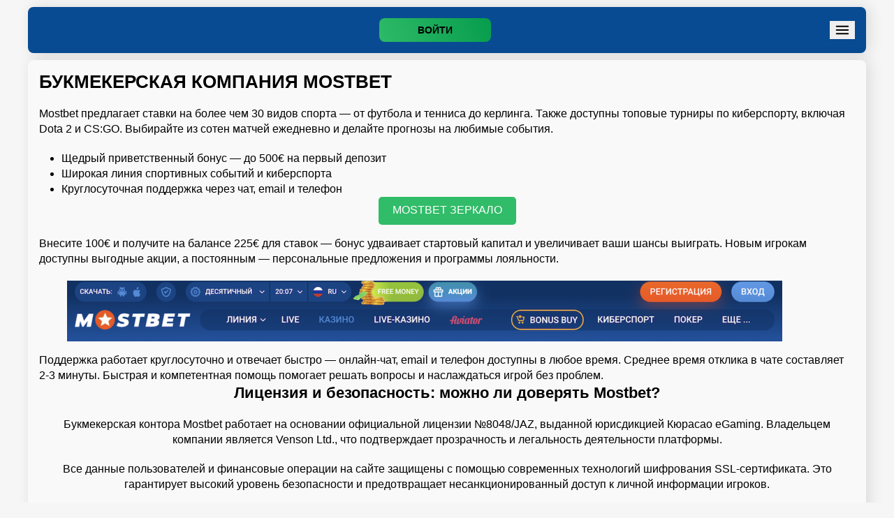

--- FILE ---
content_type: text/html;charset=UTF-8
request_url: https://mostbet-stavkinasport.fun/
body_size: 16108
content:
<!DOCTYPE html><html lang="en-US"><head>
    <meta charset="UTF-8">
    <meta name="viewport" content="width=device-width, initial-scale=1">

    <meta name="robots" content="index, follow, max-image-preview:large, max-snippet:-1, max-video-preview:-1">
	<style>img:is([sizes="auto" i], [sizes^="auto," i]) { contain-intrinsic-size: 3000px 1500px }</style>
	
	<!-- This site is optimized with the Yoast SEO plugin v25.8 - https://yoast.com/wordpress/plugins/seo/ -->
	<title>MostBet: ставки на спорт онлайн, актуальное зеркало для выгодных прогнозов</title>
	<meta name="description" content="MostBet — надежный онлайн-букмекер для ставок на спорт. Ежемесячно более 25 000 спортивных событий, выгодные коэффициенты, эксклюзивные бонусы и акции. Зарегистрируйтесь прямо сейчас.">
	<link rel="canonical" href="https://lnnfb.joycasino-top713.xyz/">
	<meta property="og:locale" content="en_US">
	<meta property="og:type" content="website">
	<meta property="og:title" content="MostBet: ставки на спорт онлайн, актуальное зеркало для выгодных прогнозов">
	<meta property="og:description" content="MostBet — надежный онлайн-букмекер для ставок на спорт. Ежемесячно более 25 000 спортивных событий, выгодные коэффициенты, эксклюзивные бонусы и акции. Зарегистрируйтесь прямо сейчас.">
	<meta property="og:url" content="https://lnnfb.joycasino-top713.xyz/">
	<meta property="article:modified_time" content="2025-04-24T21:53:52+00:00">
	<meta name="twitter:card" content="summary_large_image">
	<script type="application/ld+json" class="yoast-schema-graph">{"@context":"https://schema.org","@graph":[{"@type":"WebPage","@id":"https://lnnfb.joycasino-top713.xyz/","url":"https://lnnfb.joycasino-top713.xyz/","name":"MostBet: ставки на спорт онлайн, актуальное зеркало для выгодных прогнозов","isPartOf":{"@id":"https://lnnfb.joycasino-top713.xyz/#website"},"datePublished":"2025-04-23T14:28:11+00:00","dateModified":"2025-04-24T21:53:52+00:00","description":"MostBet — надежный онлайн-букмекер для ставок на спорт. Ежемесячно более 25 000 спортивных событий, выгодные коэффициенты, эксклюзивные бонусы и акции. Зарегистрируйтесь прямо сейчас.","breadcrumb":{"@id":"https://lnnfb.joycasino-top713.xyz/#breadcrumb"},"inLanguage":"en-US","potentialAction":[{"@type":"ReadAction","target":["https://lnnfb.joycasino-top713.xyz/"]}]},{"@type":"BreadcrumbList","@id":"https://lnnfb.joycasino-top713.xyz/#breadcrumb","itemListElement":[{"@type":"ListItem","position":1,"name":"Главная"}]},{"@type":"WebSite","@id":"https://lnnfb.joycasino-top713.xyz/#website","url":"https://lnnfb.joycasino-top713.xyz/","name":"","description":"","potentialAction":[{"@type":"SearchAction","target":{"@type":"EntryPoint","urlTemplate":"https://lnnfb.joycasino-top713.xyz/?s={search_term_string}"},"query-input":{"@type":"PropertyValueSpecification","valueRequired":true,"valueName":"search_term_string"}}],"inLanguage":"en-US"}]}</script>
	<!-- / Yoast SEO plugin. -->


<link rel="dns-prefetch" href="//lnnfb.joycasino-top713.xyz">
<link rel="dns-prefetch" href="//unpkg.com">
<link rel="alternate" type="application/rss+xml" title="MostBet: Отзывы пользователей" href="https://lnnfb.joycasino-top713.xyz/sample-page/feed/">
<script>
window._wpemojiSettings = {"baseUrl":"https:\/\/s.w.org\/images\/core\/emoji\/16.0.1\/72x72\/","ext":".png","svgUrl":"https:\/\/s.w.org\/images\/core\/emoji\/16.0.1\/svg\/","svgExt":".svg","source":{"concatemoji":"https:\/\/lnnfb.joycasino-top713.xyz\/wp-includes\/js\/wp-emoji-release.min.js?ver=6.8.2"}};
/*! This file is auto-generated */
!function(s,n){var o,i,e;function c(e){try{var t={supportTests:e,timestamp:(new Date).valueOf()};sessionStorage.setItem(o,JSON.stringify(t))}catch(e){}}function p(e,t,n){e.clearRect(0,0,e.canvas.width,e.canvas.height),e.fillText(t,0,0);var t=new Uint32Array(e.getImageData(0,0,e.canvas.width,e.canvas.height).data),a=(e.clearRect(0,0,e.canvas.width,e.canvas.height),e.fillText(n,0,0),new Uint32Array(e.getImageData(0,0,e.canvas.width,e.canvas.height).data));return t.every(function(e,t){return e===a[t]})}function u(e,t){e.clearRect(0,0,e.canvas.width,e.canvas.height),e.fillText(t,0,0);for(var n=e.getImageData(16,16,1,1),a=0;a<n.data.length;a++)if(0!==n.data[a])return!1;return!0}function f(e,t,n,a){switch(t){case"flag":return n(e,"\ud83c\udff3\ufe0f\u200d\u26a7\ufe0f","\ud83c\udff3\ufe0f\u200b\u26a7\ufe0f")?!1:!n(e,"\ud83c\udde8\ud83c\uddf6","\ud83c\udde8\u200b\ud83c\uddf6")&&!n(e,"\ud83c\udff4\udb40\udc67\udb40\udc62\udb40\udc65\udb40\udc6e\udb40\udc67\udb40\udc7f","\ud83c\udff4\u200b\udb40\udc67\u200b\udb40\udc62\u200b\udb40\udc65\u200b\udb40\udc6e\u200b\udb40\udc67\u200b\udb40\udc7f");case"emoji":return!a(e,"\ud83e\udedf")}return!1}function g(e,t,n,a){var r="undefined"!=typeof WorkerGlobalScope&&self instanceof WorkerGlobalScope?new OffscreenCanvas(300,150):s.createElement("canvas"),o=r.getContext("2d",{willReadFrequently:!0}),i=(o.textBaseline="top",o.font="600 32px Arial",{});return e.forEach(function(e){i[e]=t(o,e,n,a)}),i}function t(e){var t=s.createElement("script");t.src=e,t.defer=!0,s.head.appendChild(t)}"undefined"!=typeof Promise&&(o="wpEmojiSettingsSupports",i=["flag","emoji"],n.supports={everything:!0,everythingExceptFlag:!0},e=new Promise(function(e){s.addEventListener("DOMContentLoaded",e,{once:!0})}),new Promise(function(t){var n=function(){try{var e=JSON.parse(sessionStorage.getItem(o));if("object"==typeof e&&"number"==typeof e.timestamp&&(new Date).valueOf()<e.timestamp+604800&&"object"==typeof e.supportTests)return e.supportTests}catch(e){}return null}();if(!n){if("undefined"!=typeof Worker&&"undefined"!=typeof OffscreenCanvas&&"undefined"!=typeof URL&&URL.createObjectURL&&"undefined"!=typeof Blob)try{var e="postMessage("+g.toString()+"("+[JSON.stringify(i),f.toString(),p.toString(),u.toString()].join(",")+"));",a=new Blob([e],{type:"text/javascript"}),r=new Worker(URL.createObjectURL(a),{name:"wpTestEmojiSupports"});return void(r.onmessage=function(e){c(n=e.data),r.terminate(),t(n)})}catch(e){}c(n=g(i,f,p,u))}t(n)}).then(function(e){for(var t in e)n.supports[t]=e[t],n.supports.everything=n.supports.everything&&n.supports[t],"flag"!==t&&(n.supports.everythingExceptFlag=n.supports.everythingExceptFlag&&n.supports[t]);n.supports.everythingExceptFlag=n.supports.everythingExceptFlag&&!n.supports.flag,n.DOMReady=!1,n.readyCallback=function(){n.DOMReady=!0}}).then(function(){return e}).then(function(){var e;n.supports.everything||(n.readyCallback(),(e=n.source||{}).concatemoji?t(e.concatemoji):e.wpemoji&&e.twemoji&&(t(e.twemoji),t(e.wpemoji)))}))}((window,document),window._wpemojiSettings);
</script>
<style id="wp-emoji-styles-inline-css">

	img.wp-smiley, img.emoji {
		display: inline !important;
		border: none !important;
		box-shadow: none !important;
		height: 1em !important;
		width: 1em !important;
		margin: 0 0.07em !important;
		vertical-align: -0.1em !important;
		background: none !important;
		padding: 0 !important;
	}
</style>
<link rel="stylesheet" id="wp-block-library-css" href="styles/style.min.css" media="all">
<style id="classic-theme-styles-inline-css">
/*! This file is auto-generated */
.wp-block-button__link{color:#fff;background-color:#32373c;border-radius:9999px;box-shadow:none;text-decoration:none;padding:calc(.667em + 2px) calc(1.333em + 2px);font-size:1.125em}.wp-block-file__button{background:#32373c;color:#fff;text-decoration:none}
</style>
<style id="acf-casinos-style-inline-css">
.\!m-0{margin:0!important}.m-4{margin:1rem}.mx-auto{margin-left:auto;margin-right:auto}.ml-2{margin-left:.5rem}.mr-1{margin-right:.25rem}.mt-auto{margin-top:auto}.flex{display:flex}.h-4{height:1rem}.w-full{width:100%}.max-w-\[18rem\]{max-width:18rem}.max-w-\[50rem\]{max-width:50rem}.flex-grow{flex-grow:1}.flex-col{flex-direction:column}.flex-wrap{flex-wrap:wrap}.items-center{align-items:center}.justify-center{justify-content:center}.gap-3{gap:.75rem}.gap-4{gap:1rem}.rounded{border-radius:.25rem}.rounded-lg{border-radius:.5rem}.bg-green-500{--tw-bg-opacity:1;background-color:rgb(34 197 94/var(--tw-bg-opacity))}.p-2{padding:.5rem}.p-4{padding:1rem}.text-center{text-align:center}.text-sm{font-size:.875rem;line-height:1.25rem}.text-xl{font-size:1.25rem;line-height:1.75rem}.font-bold{font-weight:700}.uppercase{text-transform:uppercase}.text-gray-900{--tw-text-opacity:1;color:rgb(17 24 39/var(--tw-text-opacity))}.text-slate-600{--tw-text-opacity:1;color:rgb(71 85 105/var(--tw-text-opacity))}.text-white{--tw-text-opacity:1;color:rgb(255 255 255/var(--tw-text-opacity))}.text-yellow-300{--tw-text-opacity:1;color:rgb(253 224 71/var(--tw-text-opacity))}.no-underline{text-decoration-line:none}.shadow-xl{--tw-shadow:0 20px 25px -5px #0000001a,0 8px 10px -6px #0000001a;--tw-shadow-colored:0 20px 25px -5px var(--tw-shadow-color),0 8px 10px -6px var(--tw-shadow-color);box-shadow:var(--tw-ring-offset-shadow,0 0 #0000),var(--tw-ring-shadow,0 0 #0000),var(--tw-shadow)}.filter{filter:var(--tw-blur) var(--tw-brightness) var(--tw-contrast) var(--tw-grayscale) var(--tw-hue-rotate) var(--tw-invert) var(--tw-saturate) var(--tw-sepia) var(--tw-drop-shadow)}.transition{transition-property:color,background-color,border-color,text-decoration-color,fill,stroke,opacity,box-shadow,transform,filter,-webkit-backdrop-filter;transition-property:color,background-color,border-color,text-decoration-color,fill,stroke,opacity,box-shadow,transform,filter,backdrop-filter;transition-property:color,background-color,border-color,text-decoration-color,fill,stroke,opacity,box-shadow,transform,filter,backdrop-filter,-webkit-backdrop-filter;transition-timing-function:cubic-bezier(.4,0,.2,1);transition-duration:.15s}.hover\:bg-green-400:hover{--tw-bg-opacity:1;background-color:rgb(74 222 128/var(--tw-bg-opacity))}.hover\:text-white:hover{--tw-text-opacity:1;color:rgb(255 255 255/var(--tw-text-opacity))}.hover\:no-underline:hover{text-decoration-line:none}.active\:bg-green-600:active{--tw-bg-opacity:1;background-color:rgb(22 163 74/var(--tw-bg-opacity))}
</style>
<style id="global-styles-inline-css">
:root{--wp--preset--aspect-ratio--square: 1;--wp--preset--aspect-ratio--4-3: 4/3;--wp--preset--aspect-ratio--3-4: 3/4;--wp--preset--aspect-ratio--3-2: 3/2;--wp--preset--aspect-ratio--2-3: 2/3;--wp--preset--aspect-ratio--16-9: 16/9;--wp--preset--aspect-ratio--9-16: 9/16;--wp--preset--color--black: #000000;--wp--preset--color--cyan-bluish-gray: #abb8c3;--wp--preset--color--white: #ffffff;--wp--preset--color--pale-pink: #f78da7;--wp--preset--color--vivid-red: #cf2e2e;--wp--preset--color--luminous-vivid-orange: #ff6900;--wp--preset--color--luminous-vivid-amber: #fcb900;--wp--preset--color--light-green-cyan: #7bdcb5;--wp--preset--color--vivid-green-cyan: #00d084;--wp--preset--color--pale-cyan-blue: #8ed1fc;--wp--preset--color--vivid-cyan-blue: #0693e3;--wp--preset--color--vivid-purple: #9b51e0;--wp--preset--gradient--vivid-cyan-blue-to-vivid-purple: linear-gradient(135deg,rgba(6,147,227,1) 0%,rgb(155,81,224) 100%);--wp--preset--gradient--light-green-cyan-to-vivid-green-cyan: linear-gradient(135deg,rgb(122,220,180) 0%,rgb(0,208,130) 100%);--wp--preset--gradient--luminous-vivid-amber-to-luminous-vivid-orange: linear-gradient(135deg,rgba(252,185,0,1) 0%,rgba(255,105,0,1) 100%);--wp--preset--gradient--luminous-vivid-orange-to-vivid-red: linear-gradient(135deg,rgba(255,105,0,1) 0%,rgb(207,46,46) 100%);--wp--preset--gradient--very-light-gray-to-cyan-bluish-gray: linear-gradient(135deg,rgb(238,238,238) 0%,rgb(169,184,195) 100%);--wp--preset--gradient--cool-to-warm-spectrum: linear-gradient(135deg,rgb(74,234,220) 0%,rgb(151,120,209) 20%,rgb(207,42,186) 40%,rgb(238,44,130) 60%,rgb(251,105,98) 80%,rgb(254,248,76) 100%);--wp--preset--gradient--blush-light-purple: linear-gradient(135deg,rgb(255,206,236) 0%,rgb(152,150,240) 100%);--wp--preset--gradient--blush-bordeaux: linear-gradient(135deg,rgb(254,205,165) 0%,rgb(254,45,45) 50%,rgb(107,0,62) 100%);--wp--preset--gradient--luminous-dusk: linear-gradient(135deg,rgb(255,203,112) 0%,rgb(199,81,192) 50%,rgb(65,88,208) 100%);--wp--preset--gradient--pale-ocean: linear-gradient(135deg,rgb(255,245,203) 0%,rgb(182,227,212) 50%,rgb(51,167,181) 100%);--wp--preset--gradient--electric-grass: linear-gradient(135deg,rgb(202,248,128) 0%,rgb(113,206,126) 100%);--wp--preset--gradient--midnight: linear-gradient(135deg,rgb(2,3,129) 0%,rgb(40,116,252) 100%);--wp--preset--font-size--small: 13px;--wp--preset--font-size--medium: 20px;--wp--preset--font-size--large: 36px;--wp--preset--font-size--x-large: 42px;--wp--preset--spacing--20: 0.44rem;--wp--preset--spacing--30: 0.67rem;--wp--preset--spacing--40: 1rem;--wp--preset--spacing--50: 1.5rem;--wp--preset--spacing--60: 2.25rem;--wp--preset--spacing--70: 3.38rem;--wp--preset--spacing--80: 5.06rem;--wp--preset--shadow--natural: 6px 6px 9px rgba(0, 0, 0, 0.2);--wp--preset--shadow--deep: 12px 12px 50px rgba(0, 0, 0, 0.4);--wp--preset--shadow--sharp: 6px 6px 0px rgba(0, 0, 0, 0.2);--wp--preset--shadow--outlined: 6px 6px 0px -3px rgba(255, 255, 255, 1), 6px 6px rgba(0, 0, 0, 1);--wp--preset--shadow--crisp: 6px 6px 0px rgba(0, 0, 0, 1);}:where(.is-layout-flex){gap: 0.5em;}:where(.is-layout-grid){gap: 0.5em;}body .is-layout-flex{display: flex;}.is-layout-flex{flex-wrap: wrap;align-items: center;}.is-layout-flex > :is(*, div){margin: 0;}body .is-layout-grid{display: grid;}.is-layout-grid > :is(*, div){margin: 0;}:where(.wp-block-columns.is-layout-flex){gap: 2em;}:where(.wp-block-columns.is-layout-grid){gap: 2em;}:where(.wp-block-post-template.is-layout-flex){gap: 1.25em;}:where(.wp-block-post-template.is-layout-grid){gap: 1.25em;}.has-black-color{color: var(--wp--preset--color--black) !important;}.has-cyan-bluish-gray-color{color: var(--wp--preset--color--cyan-bluish-gray) !important;}.has-white-color{color: var(--wp--preset--color--white) !important;}.has-pale-pink-color{color: var(--wp--preset--color--pale-pink) !important;}.has-vivid-red-color{color: var(--wp--preset--color--vivid-red) !important;}.has-luminous-vivid-orange-color{color: var(--wp--preset--color--luminous-vivid-orange) !important;}.has-luminous-vivid-amber-color{color: var(--wp--preset--color--luminous-vivid-amber) !important;}.has-light-green-cyan-color{color: var(--wp--preset--color--light-green-cyan) !important;}.has-vivid-green-cyan-color{color: var(--wp--preset--color--vivid-green-cyan) !important;}.has-pale-cyan-blue-color{color: var(--wp--preset--color--pale-cyan-blue) !important;}.has-vivid-cyan-blue-color{color: var(--wp--preset--color--vivid-cyan-blue) !important;}.has-vivid-purple-color{color: var(--wp--preset--color--vivid-purple) !important;}.has-black-background-color{background-color: var(--wp--preset--color--black) !important;}.has-cyan-bluish-gray-background-color{background-color: var(--wp--preset--color--cyan-bluish-gray) !important;}.has-white-background-color{background-color: var(--wp--preset--color--white) !important;}.has-pale-pink-background-color{background-color: var(--wp--preset--color--pale-pink) !important;}.has-vivid-red-background-color{background-color: var(--wp--preset--color--vivid-red) !important;}.has-luminous-vivid-orange-background-color{background-color: var(--wp--preset--color--luminous-vivid-orange) !important;}.has-luminous-vivid-amber-background-color{background-color: var(--wp--preset--color--luminous-vivid-amber) !important;}.has-light-green-cyan-background-color{background-color: var(--wp--preset--color--light-green-cyan) !important;}.has-vivid-green-cyan-background-color{background-color: var(--wp--preset--color--vivid-green-cyan) !important;}.has-pale-cyan-blue-background-color{background-color: var(--wp--preset--color--pale-cyan-blue) !important;}.has-vivid-cyan-blue-background-color{background-color: var(--wp--preset--color--vivid-cyan-blue) !important;}.has-vivid-purple-background-color{background-color: var(--wp--preset--color--vivid-purple) !important;}.has-black-border-color{border-color: var(--wp--preset--color--black) !important;}.has-cyan-bluish-gray-border-color{border-color: var(--wp--preset--color--cyan-bluish-gray) !important;}.has-white-border-color{border-color: var(--wp--preset--color--white) !important;}.has-pale-pink-border-color{border-color: var(--wp--preset--color--pale-pink) !important;}.has-vivid-red-border-color{border-color: var(--wp--preset--color--vivid-red) !important;}.has-luminous-vivid-orange-border-color{border-color: var(--wp--preset--color--luminous-vivid-orange) !important;}.has-luminous-vivid-amber-border-color{border-color: var(--wp--preset--color--luminous-vivid-amber) !important;}.has-light-green-cyan-border-color{border-color: var(--wp--preset--color--light-green-cyan) !important;}.has-vivid-green-cyan-border-color{border-color: var(--wp--preset--color--vivid-green-cyan) !important;}.has-pale-cyan-blue-border-color{border-color: var(--wp--preset--color--pale-cyan-blue) !important;}.has-vivid-cyan-blue-border-color{border-color: var(--wp--preset--color--vivid-cyan-blue) !important;}.has-vivid-purple-border-color{border-color: var(--wp--preset--color--vivid-purple) !important;}.has-vivid-cyan-blue-to-vivid-purple-gradient-background{background: var(--wp--preset--gradient--vivid-cyan-blue-to-vivid-purple) !important;}.has-light-green-cyan-to-vivid-green-cyan-gradient-background{background: var(--wp--preset--gradient--light-green-cyan-to-vivid-green-cyan) !important;}.has-luminous-vivid-amber-to-luminous-vivid-orange-gradient-background{background: var(--wp--preset--gradient--luminous-vivid-amber-to-luminous-vivid-orange) !important;}.has-luminous-vivid-orange-to-vivid-red-gradient-background{background: var(--wp--preset--gradient--luminous-vivid-orange-to-vivid-red) !important;}.has-very-light-gray-to-cyan-bluish-gray-gradient-background{background: var(--wp--preset--gradient--very-light-gray-to-cyan-bluish-gray) !important;}.has-cool-to-warm-spectrum-gradient-background{background: var(--wp--preset--gradient--cool-to-warm-spectrum) !important;}.has-blush-light-purple-gradient-background{background: var(--wp--preset--gradient--blush-light-purple) !important;}.has-blush-bordeaux-gradient-background{background: var(--wp--preset--gradient--blush-bordeaux) !important;}.has-luminous-dusk-gradient-background{background: var(--wp--preset--gradient--luminous-dusk) !important;}.has-pale-ocean-gradient-background{background: var(--wp--preset--gradient--pale-ocean) !important;}.has-electric-grass-gradient-background{background: var(--wp--preset--gradient--electric-grass) !important;}.has-midnight-gradient-background{background: var(--wp--preset--gradient--midnight) !important;}.has-small-font-size{font-size: var(--wp--preset--font-size--small) !important;}.has-medium-font-size{font-size: var(--wp--preset--font-size--medium) !important;}.has-large-font-size{font-size: var(--wp--preset--font-size--large) !important;}.has-x-large-font-size{font-size: var(--wp--preset--font-size--x-large) !important;}
:where(.wp-block-post-template.is-layout-flex){gap: 1.25em;}:where(.wp-block-post-template.is-layout-grid){gap: 1.25em;}
:where(.wp-block-columns.is-layout-flex){gap: 2em;}:where(.wp-block-columns.is-layout-grid){gap: 2em;}
:root :where(.wp-block-pullquote){font-size: 1.5em;line-height: 1.6;}
</style>
<link rel="stylesheet" id="bk-site-view-style-css" href="styles/style-index.css" media="all">
<script src="scripts/jquery.min.js" id="jquery-core-js"></script>
<script src="scripts/jquery-migrate.min.js" id="jquery-migrate-js"></script>
<script src="scripts/cdn.min.js" id="alpinejs-js"></script>
<link rel="https://api.w.org/" href="https://lnnfb.joycasino-top713.xyz/wp-json/"><link rel="alternate" title="JSON" type="application/json" href="https://lnnfb.joycasino-top713.xyz/wp-json/wp/v2/pages/2"><link rel="EditURI" type="application/rsd+xml" title="RSD" href="https://lnnfb.joycasino-top713.xyz/xmlrpc.php?rsd">
<meta name="generator" content="WordPress 6.8.2">
<link rel="shortlink" href="https://lnnfb.joycasino-top713.xyz/">

<link rel="alternate" title="oEmbed (JSON)" type="application/json+oembed" href="https://lnnfb.joycasino-top713.xyz/wp-json/oembed/1.0/embed?url=https%3A%2F%2Flnnfb.joycasino-top713.xyz%2F">
<link rel="alternate" title="oEmbed (XML)" type="text/xml+oembed" href="https://lnnfb.joycasino-top713.xyz/wp-json/oembed/1.0/embed?url=https%3A%2F%2Flnnfb.joycasino-top713.xyz%2F&format=xml">
<link rel="icon" href="pics/icon-36.png" sizes="32x32">
<link rel="icon" href="pics/icon-36.png" sizes="192x192">
<link rel="apple-touch-icon" href="pics/icon-36.png">
<meta name="msapplication-TileImage" content="https://lnnfb.joycasino-top713.xyz/wp-content/uploads/2025/04/icon-36.png">
		<style id="wp-custom-css">
			header.bgall{background-color:#084b93}		</style>
		</head>

<body class="home wp-singular page-template-default page page-id-2 wp-custom-logo wp-theme-bk">


    <header class="bgall">
        <div class="wrap">
            <div class="header_list">
                <span class="custom-logo-link"><img width="1" height="1" src="pics/mostbet-27.svg" class="custom-logo" alt="" decoding="async"></span>                <a class="m_but ml-auto hidden md:block" href="/reg" type="button" target="_blank" rel="nofollow">Войти</a>

                                    <div x-data="{ mobileMenuIsOpen: false }" @click.away="mobileMenuIsOpen = false" class="flex md:hidden items-center justify-between border-b border-neutral-300 px-6 py-4" aria-label="penguin ui menu">
    <button @click="mobileMenuIsOpen = !mobileMenuIsOpen" :aria-expanded="mobileMenuIsOpen" type="button" class="bg-none border-none flex text-neutral-600  md:hidden" aria-label="mobile menu" aria-controls="mobileMenu">
        <svg x-cloak="" x-show="!mobileMenuIsOpen" xmlns="http://www.w3.org/2000/svg" fill="none" aria-hidden="true" viewbox="0 0 24 24" stroke-width="2" stroke="currentColor" class="size-6">
            <path stroke-linecap="round" stroke-linejoin="round" d="M3.75 6.75h16.5M3.75 12h16.5m-16.5 5.25h16.5"></path>
        </svg>
        <svg x-cloak="" x-show="mobileMenuIsOpen" xmlns="http://www.w3.org/2000/svg" fill="none" aria-hidden="true" viewbox="0 0 24 24" stroke-width="2" stroke="currentColor" class="size-6">
            <path stroke-linecap="round" stroke-linejoin="round" d="M6 18 18 6M6 6l12 12"></path>
        </svg>
    </button>

    <div x-cloak="" x-show="mobileMenuIsOpen" id="mobileMenu" class="w-64 h-screen fixed top-0 left-0 bg-white shadow-lg">
        <ul id="menu-primary" class="header-menu"><li id="menu-item-3" class="menu-item menu-item-type-custom menu-item-object-custom menu-item-3"><a href="/reg">Регистрация</a></li>
<li id="menu-item-4" class="menu-item menu-item-type-custom menu-item-object-custom menu-item-4"><a href="/reg">Личный кабинет</a></li>
<li id="menu-item-5" class="menu-item menu-item-type-custom menu-item-object-custom menu-item-5"><a href="/reg">Мобильная версия</a></li>
<li id="menu-item-6" class="menu-item menu-item-type-custom menu-item-object-custom menu-item-6"><a href="/reg">Бонусы</a></li>
<li id="menu-item-7" class="menu-item menu-item-type-custom menu-item-object-custom menu-item-7"><a href="/reg">Актуальное зеркало на 30.10.2025</a></li>
</ul>    </div>
</div>
                            </div>
        </div>
    </header>

    <nav class="bgall hidden md:block">
        <div class="wrap">
            <ul id="menu-primary-1" class="header-menu"><li class="menu-item menu-item-type-custom menu-item-object-custom menu-item-3"><a href="/reg">Регистрация</a></li>
<li class="menu-item menu-item-type-custom menu-item-object-custom menu-item-4"><a href="/reg">Личный кабинет</a></li>
<li class="menu-item menu-item-type-custom menu-item-object-custom menu-item-5"><a href="/reg">Мобильная версия</a></li>
<li class="menu-item menu-item-type-custom menu-item-object-custom menu-item-6"><a href="/reg">Бонусы</a></li>
<li class="menu-item menu-item-type-custom menu-item-object-custom menu-item-7"><a href="/reg">Актуальное зеркало на 30.10.2025</a></li>
</ul>        </div>
    </nav>

<div class="bgall">
  <div class="wrap cms-content">
    <h1>Букмекерская компания Mostbet</h1>
    
<p>Mostbet предлагает ставки на более чем 30 видов спорта — от футбола и тенниса до керлинга. Также доступны топовые турниры по киберспорту, включая Dota 2 и CS:GO. Выбирайте из сотен матчей ежедневно и делайте прогнозы на любимые события.</p>

<ul>
  <li>Щедрый приветственный бонус — до 500€ на первый депозит</li>
  <li>Широкая линия спортивных событий и киберспорта</li>
  <li>Круглосуточная поддержка через чат, email и телефон</li>
</ul>

<div class="wp-block-buttons is-content-justification-center is-layout-flex is-vertical" style="margin-bottom: 1rem"><div class="btn-box"><a class="btn btn-size-big" href="https://lnnfb.joycasino-top713.xyz/reg" rel="noopener" target="_blank">Mostbet Зеркало</a></div></div>

<p>Внесите 100€ и получите на балансе 225€ для ставок — бонус удваивает стартовый капитал и увеличивает ваши шансы выиграть. Новым игрокам доступны выгодные акции, а постоянным — персональные предложения и программы лояльности.</p>

<figure class="wp-block-image size-large"><img fetchpriority="high" decoding="async" width="1024" height="87" src="pics/%D0%BC%D0%BE%D1%81%D1%82%D0%B1%D0%B5%D1%82-%D0%BA%D0%B0%D0%B7%D0%B8%D0%BD%D0%BE-12-1024x87.png" alt="Mostbet казино" class="wp-image-17" srcset="pics/%D0%BC%D0%BE%D1%81%D1%82%D0%B1%D0%B5%D1%82-%D0%BA%D0%B0%D0%B7%D0%B8%D0%BD%D0%BE-12-1024x87.png 1024w, pics/%D0%BC%D0%BE%D1%81%D1%82%D0%B1%D0%B5%D1%82-%D0%BA%D0%B0%D0%B7%D0%B8%D0%BD%D0%BE-12-300x26.png 300w, pics/%D0%BC%D0%BE%D1%81%D1%82%D0%B1%D0%B5%D1%82-%D0%BA%D0%B0%D0%B7%D0%B8%D0%BD%D0%BE-12-768x65.png 768w, pics/%D0%BC%D0%BE%D1%81%D1%82%D0%B1%D0%B5%D1%82-%D0%BA%D0%B0%D0%B7%D0%B8%D0%BD%D0%BE-12.png 1280w" sizes="(max-width: 1024px) 100vw, 1024px"></figure>

<p>Поддержка работает круглосуточно и отвечает быстро — онлайн-чат, email и телефон доступны в любое время. Среднее время отклика в чате составляет 2-3 минуты. Быстрая и компетентная помощь помогает решать вопросы и наслаждаться игрой без проблем.</p>
</div><h3 class="wp-block-heading">Лицензия и безопасность: можно ли доверять Mostbet?</h3><p>Букмекерская контора Mostbet работает на основании официальной лицензии №8048/JAZ, выданной юрисдикцией Кюрасао eGaming. Владельцем компании является Venson Ltd., что подтверждает прозрачность и легальность деятельности платформы.</p><p>Все данные пользователей и финансовые операции на сайте защищены с помощью современных технологий шифрования SSL-сертификата. Это гарантирует высокий уровень безопасности и предотвращает несанкционированный доступ к личной информации игроков.</p><p>Mostbet придерживается принципов ответственной игры. Платформа предоставляет инструменты для самоограничения: можно установить лимиты на депозиты и ставки, а также воспользоваться функцией самоисключения с целью контроля игрового процесса и предотвращения зависимости.</p><h2 class="wp-block-heading">Как зарегистрироваться на сайте Mostbet</h2><p>Регистрация на Mostbet открывает доступ к ставкам на спорт и киберспорт, азартным играм, круглосуточной поддержке и выгодной бонусной программе.</p><ol class="wp-block-list">
<li><strong>Шаг 1: Выбор способа регистрации</strong><br>Mostbet предлагает зарегистрироваться в один клик, по телефону, по e-mail или через соцсети. Быстрая регистрация минимизирует ввод данных, а вход через соцсети удобно привязывает аккаунт к уже существующим профилям.</li>

<li><strong>Шаг 2: Заполнение данных</strong><br>Выберите удобный вариант, затем укажите нужные данные и создайте надежный пароль. Рекомендуем использовать комбинацию заглавных и строчных букв, цифр и символов для защиты аккаунта.</li>

<li><strong>Шаг 3: Согласие с правилами и программой лояльности</strong><br>Важно внимательно прочитать условия букмекера и подтвердить свое совершеннолетие. Согласие с правилами даёт доступ к бонусам, но требует соблюдать их положения.</li>

<li><strong>Шаг 4: Подтверждение контакта</strong><br>Для завершения регистрации подтвердите e-mail или номер телефона. Это необходимо для безопасности и получения уведомлений от клуба.</li>
</ol><figure class="wp-block-image size-large"><img decoding="async" width="1024" height="366" src="pics/%D0%BC%D0%BE%D1%81%D1%82%D0%B1%D0%B5%D1%82-%D0%BA%D0%B0%D0%B7%D0%B8%D0%BD%D0%BE-%D0%BE%D1%84%D0%B8%D1%86%D0%B8%D0%B0%D0%BB%D1%8C%D0%BD%D1%8B%D0%B9-%D1%81%D0%B0%D0%B9%D1%82-12-1024x366.png" alt="Mostbet казино официальный сайт" class="wp-image-20" srcset="pics/%D0%BC%D0%BE%D1%81%D1%82%D0%B1%D0%B5%D1%82-%D0%BA%D0%B0%D0%B7%D0%B8%D0%BD%D0%BE-%D0%BE%D1%84%D0%B8%D1%86%D0%B8%D0%B0%D0%BB%D1%8C%D0%BD%D1%8B%D0%B9-%D1%81%D0%B0%D0%B9%D1%82-12-1024x366.png 1024w, pics/%D0%BC%D0%BE%D1%81%D1%82%D0%B1%D0%B5%D1%82-%D0%BA%D0%B0%D0%B7%D0%B8%D0%BD%D0%BE-%D0%BE%D1%84%D0%B8%D1%86%D0%B8%D0%B0%D0%BB%D1%8C%D0%BD%D1%8B%D0%B9-%D1%81%D0%B0%D0%B9%D1%82-12-300x107.png 300w, pics/%D0%BC%D0%BE%D1%81%D1%82%D0%B1%D0%B5%D1%82-%D0%BA%D0%B0%D0%B7%D0%B8%D0%BD%D0%BE-%D0%BE%D1%84%D0%B8%D1%86%D0%B8%D0%B0%D0%BB%D1%8C%D0%BD%D1%8B%D0%B9-%D1%81%D0%B0%D0%B9%D1%82-12-768x274.png 768w, pics/%D0%BC%D0%BE%D1%81%D1%82%D0%B1%D0%B5%D1%82-%D0%BA%D0%B0%D0%B7%D0%B8%D0%BD%D0%BE-%D0%BE%D1%84%D0%B8%D1%86%D0%B8%D0%B0%D0%BB%D1%8C%D0%BD%D1%8B%D0%B9-%D1%81%D0%B0%D0%B9%D1%82-12.png 1280w" sizes="(max-width: 1024px) 100vw, 1024px"></figure><p>После регистрации важно указать свои данные — имя и фамилию, дату рождения, регион проживания. Все сведения должны быть точными, так как они понадобятся для подтверждения личности. Ошибки могут вызвать проблемы при верификации аккаунта. Чтобы избежать сложностей, заполните анкету внимательно и достоверно.</p><h3 class="wp-block-heading">Идентификация</h3><p>Верификация — это обязательная процедура по требованию лицензии Кюрасао и других регуляторов. Она служит для борьбы с мошенничеством и отмыванием денег, что повышает безопасность и надежность площадки.</p><p>Для подтверждения личности нужно отправить в поддержку сканы или качественные фото таких документов:</p><ul>
<li>главный разворот паспорта и страницу с пропиской;</li>
<li>селфи с паспортом, чтобы видно было лицо клиента и документ;</li>
<li>фотографию банковской карты (лицевой стороны с закрытыми цифрами, кроме первых и последних) или скриншот из личного кабинета платёжной системы.</li>
</ul><p>Рекомендуем делать снимки при хорошем освещении, чтобы все данные легко читались. Не обрезайте края документов, избегайте бликов и размытости.</p><p>Проверка документов обычно занимает от нескольких часов до пары дней. Чтобы не задерживать вывод выигрышей, лучше пройти верификацию заранее — до первой выплаты. Это позволит избежать задержек и дополнительных проверок со стороны сервиса.</p><h3 class="wp-block-heading">Вход в личный кабинет Mostbet</h3><p>Чтобы зайти на сайт букмекерской конторы Mostbet, выполните следующие шаги:</p><ol class="wp-block-list">
<li>На официальном сайте Mostbet вверху страницы нажмите кнопку «Вход».</li>
<li>В появившемся окне введите логин — это номер телефона или электронная почта, привязанные к аккаунту.</li>
<li>Укажите пароль, который вы установили при регистрации.</li>
<li>Нажмите кнопку «Войти» — вы сразу попадёте в свой личный кабинет.</li>
</ol><p>В личном кабинете вы сможете просмотреть историю ставок, пополнить счёт, вывести выигранные средства, отслеживать бонусы, менять личные данные и общаться с поддержкой.</p><p>Если вы забыли пароль, нажмите ссылку восстановления рядом с полем для ввода пароля. Введите адрес электронной почты или номер телефона, зарегистрированные в системе. На указанный адрес придёт письмо с инструкциями и ссылкой для создания нового пароля. Перейдите по этой ссылке и задайте новый пароль для доступа к аккаунту.</p><p>Для безопасности аккаунта не сохраняйте данные входа в браузере на чужих устройствах. Также, если доступна двухфакторная аутентификация, рекомендуем включить её для дополнительной защиты.</p><p>Большинство браузеров предлагает сохранить логин и пароль для быстрого входа. Пользуйтесь этой функцией только на личных устройствах.</p><h2 class="wp-block-heading">Программа лояльности Mostbet</h2><p>Хотя бонусов в Mostbet не очень много, качество их на высоком уровне. Платформа предлагает разные виды поощрений, которые понравятся как новичкам, так и опытным игрокам. Ниже описаны главные предложения:</p><h3 class="wp-block-heading">Приветственный бонус для новичков</h3><ul>
  <li><strong>Сумма:</strong> до 125% на первый депозит, максимум 500 EUR</li>
  <li><strong>Вейджер:</strong> х35 от суммы бонуса</li>
  <li><strong>Срок действия:</strong> 7 дней для отыгрыша</li>
</ul><p>Для участия достаточно отметить галочку при регистрации. Бонус удваивает стартовый депозит, а размер подарка зависит от внесённой суммы. Например, если внести 100 евро, вы получите дополнительные 125 евро на счет.</p><h3 class="wp-block-heading">Кэшбэк</h3><ul>
  <li><strong>Размер:</strong> до 10% возврата от проигрыша</li>
  <li><strong>Условия:</strong> автоматически начисляется после расчёта ставок</li>
  <li><strong>Срок действия:</strong> нет ограничений на использование</li>
</ul><p>Если ставка не сыграла, пользователи получают обратно часть потраченных средств. Например, проигрыш в 50 евро охватывает возврат до 5 евро, что позволяет сохранять баланс и снижать потери.</p><h3 class="wp-block-heading">Экспресс-бустер</h3><ul>
  <li><strong>Размер бонуса:</strong> до 100% дополнительного выигрыша</li>
  <li><strong>Условия:</strong> добавьте в купон несколько событий</li>
  <li><strong>Пример:</strong> соберите экспресс из 7 событий и получите +15% к выигрышу</li>
</ul><p>Чем больше событий в экспрессе, тем выше процент бонуса. Это отличная возможность увеличить прибыль без дополнительных рисков.</p><h3 class="wp-block-heading">Дополнительные бонусы и программа лояльности</h3><p>Помимо основных бонусов, Mostbet дарит поощрения на День рождения, праздники и для VIP-клиентов.</p><p>Система лояльности включает уровни, которые игроки поднимают, зарабатывая коинсы. За баллы можно обменять фрибеты, реальные деньги или получить повышенный кэшбэк.</p><p>Чтобы не пропустить новые акции, зайдите в раздел «Акции» на сайте — там регулярно обновляется информация о текущих и будущих промо.</p><h2 class="wp-block-heading">Обзор букмекера Mostbet</h2><p>Официальный сайт Mostbet поддерживает несколько языков, включая английский, испанский и португальский, что удобно для игроков из разных стран. Спокойная серая гамма не утомляет глаза при длительных ставках, а красные акценты на кнопках и коэффициентах помогают быстро ориентироваться. Интерфейс лишён ярких отвлекающих элементов, что позволяет сосредоточиться на игре.</p><p>Все ключевые разделы — Линия, Live, Казино — закреплены в верхнем меню, что обеспечивает переход между ними в один клик. Купон для ставок расположен сбоку, всегда под рукой. Фильтры по времени и видам спорта позволяют быстро найти нужный матч без лишних действий. Ссылки «Регистрация» и «Вход» расположены на видном месте, чтобы начать игру можно было мгновенно.</p><h3 class="wp-block-heading">Live и предматчевая линия</h3><p>На платформе Mostbet есть два ключевых раздела — «Линия» и «Live». В «Линии» собраны события на ближайший час и предстоящие недели. «Live» показывает матчи, идущие прямо сейчас в реальном времени.</p><figure class="wp-block-image size-large"><img decoding="async" width="1024" height="360" src="pics/%D0%BC%D0%BE%D1%81%D1%82%D0%B1%D0%B5%D1%82-%D0%BA%D0%B0%D0%B7%D0%B8%D0%BD%D0%BE-%D0%B7%D0%B5%D1%80%D0%BA%D0%B0%D0%BB%D0%BE-13-1024x360.png" alt="Mostbet казино зеркало" class="wp-image-19" srcset="pics/%D0%BC%D0%BE%D1%81%D1%82%D0%B1%D0%B5%D1%82-%D0%BA%D0%B0%D0%B7%D0%B8%D0%BD%D0%BE-%D0%B7%D0%B5%D1%80%D0%BA%D0%B0%D0%BB%D0%BE-13-1024x360.png 1024w, pics/%D0%BC%D0%BE%D1%81%D1%82%D0%B1%D0%B5%D1%82-%D0%BA%D0%B0%D0%B7%D0%B8%D0%BD%D0%BE-%D0%B7%D0%B5%D1%80%D0%BA%D0%B0%D0%BB%D0%BE-13-300x105.png 300w, pics/%D0%BC%D0%BE%D1%81%D1%82%D0%B1%D0%B5%D1%82-%D0%BA%D0%B0%D0%B7%D0%B8%D0%BD%D0%BE-%D0%B7%D0%B5%D1%80%D0%BA%D0%B0%D0%BB%D0%BE-13-768x270.png 768w, pics/%D0%BC%D0%BE%D1%81%D1%82%D0%B1%D0%B5%D1%82-%D0%BA%D0%B0%D0%B7%D0%B8%D0%BD%D0%BE-%D0%B7%D0%B5%D1%80%D0%BA%D0%B0%D0%BB%D0%BE-13.png 1280w" sizes="(max-width: 1024px) 100vw, 1024px"></figure><p>В разделе «Линия» каждый день доступно примерно 1500 событий. Это не только футбол и теннис, но и редкие дисциплины: флорбол, снукер, скачки и даже дартс. Широкий выбор позволяет выбирать среди множества вариантов для ставок.</p><p>Например, в популярном футбольном матче букмекер предлагает до 300 рынков. Это не только исходы, но и подробная статистика: угловые, желтые карточки, удары в створ ворот и другие показатели.</p><p>Основные типы ставок делятся так:</p><ol class="wp-block-list">
<li><b>Исходы.</b> Выбираете победу одной команды, ничью или выигрыш с двойным шансом. Например, ставка на двойной шанс означает, что вы выиграете, если сыграет либо команда 1, либо будет ничья.</li>

<li><b>Тоталы.</b> Ставка на количество забитых голов или очков. Например, тотал больше 2.5 в футболе значит, что выигрыш будет, если забьют три и более гола.</li>

<li><b>Форы (гандикап).</b> Здесь вы ставите с учетом преимущества одной из команд. К примеру, фора -1 по футболу значит, что команда должна выиграть с разницей минимум в два гола.</li>

<li><b>Дополнительные и статистические.</b> Ставки на точный счет, количество желтых карточек, угловые, первые голы, а также ставки на победителя турнира и отдельные игровые события.</li>
</ol><h3 class="wp-block-heading">Коэффициенты</h3><p>Коэффициенты в Live часто ниже, чем в прематче, потому что букмекер учитывает быстрые изменения в игре. Средняя маржа в прематче на топовые футбольные матчи составляет 3-5%, а в режиме Live она может достигать 7-8%. Из-за высокой маржи в Live ставки становятся сложнее, но можно использовать быстрые стратегии, оперативно реагируя на ход событий.</p><p>Маржа — это комиссия букмекера, которая снижает реальные шансы выигрыша. Например, при равных шансах команд идеальные коэффициенты были бы 2.0 и 2.0, но из-за маржи вы видите 1.9 и 1.9. Чем ниже маржа, тем выгоднее ставка для игрока, ведь возвращается больше потенциального выигрыша.</p><p>Mostbet предлагает одни из лучших котировок на рынке, особенно на популярные футбольные лиги — АПЛ, Ла Лигу и другие топ-чемпионаты. На менее известные турниры или нестандартные события коэффициенты могут быть выше среднего, что привлекает любителей нестандартных ставок.</p><h2 class="wp-block-heading">Мобильная версия</h2><p>Сегодня интернет все чаще используется через смартфоны и планшеты. Это удобно для работы, учебы, развлечений и ставок на спорт в любое время и в любом месте. БК Mostbet предлагает две возможности для мобильных пользователей: сайт, адаптированный под маленькие экраны, и удобное приложение.</p><table>
  <tr>
    <th>Мобильная версия сайта</th>
    <th>Приложение</th>
  </tr>
  <tr>
    <td>Не требует установки и не занимает память</td>
    <td>Работает быстрее, не блокируется провайдерами</td>
  </tr>
  <tr>
    <td>Доступна сразу через браузер</td>
    <td>Поддерживает push-уведомления о результатах ставок</td>
  </tr>
  <tr>
    <td>Оборудована простым интерфейсом для ставок</td>
    <td>Позволяет делать ставки в один клик с мобильного</td>
  </tr>
  <tr>
    <td>Оптимизирована для любых устройств</td>
    <td>Есть функция просмотра трансляций и экспресс-ставок</td>
  </tr>
</table><p>Приложение полноценно повторяет функционал desktop-версии: вы можете смотреть прямые трансляции, ставить лайв, создавать экспрессы и быстро делать ставки прямо со стадиона. Push-уведомления вовремя информируют о расчётах и событиях без необходимости постоянно открывать программу.</p><p>Чтобы установить приложение на Android, выполните следующие шаги:</p><ol>
  <li>Перейдите на главную страницу сайта Mostbet через мобильный браузер.</li>
  <li>Нажмите на кнопку загрузки приложения.</li>
  <li>При появлении предупреждения о запрете установки из неизвестных источников откройте «Настройки» телефона.</li>
  <li>Перейдите в раздел «Безопасность» или «Приложения» и разрешите установку из неизвестных источников для браузера.</li>
  <li>Скачайте и запустите установочный файл из официального источника — это безопасно, так как файл проверенный и не содержит вирусов.</li>
  <li>После установки отключите разрешение, чтобы сохранить защиту устройства.</li>
</ol><p>Для установки на iOS просто откройте сайт в Safari и следуйте подсказкам по загрузке приложения в App Store. Установка занимает всего пару минут.</p><h2 class="wp-block-heading">Доступ к сайту: зеркала и VPN</h2><p>Mostbet работает по лицензии Кюрасао № 8048/JAZ, поэтому в России его сайт блокируют на юридической основе. Чтобы обойти ограничения, используют зеркала — полные копии сайта с разными доменами. Они подключаются к той же базе данных и позволяют без проблем заходить в личный кабинет. Зеркала периодически меняются, и актуальные ссылки всегда публикуются на официальном сайте букмекера.</p><p>Кроме зеркал, можно применять VPN-сервисы, которые изменяют IP-адрес и делают посещение сайта анонимным. VPN подходит для ПК, смартфонов и планшетов, включая расширения в браузерах. Однако самым стабильным способом обхода блокировок считается мобильное приложение Mostbet — оно не подвержено блокировкам и обеспечивает быстрый доступ без дополнительных настроек.</p><h2 class="wp-block-heading">Способы пополнения и вывода</h2><table>
  <thead>
    <tr>
      <th>Платёжный метод</th>
      <th>Минимальный депозит</th>
      <th>Минимальный вывод</th>
      <th>Срок зачисления</th>
      <th>Комиссия</th>
    </tr>
  </thead>
  <tbody>
    <tr>
      <td>Visa, Mastercard, Maestro</td>
      <td>100 руб.</td>
      <td>300 руб.</td>
      <td>несколько минут – 24 часа</td>
      <td>без комиссии</td>
    </tr>
    <tr>
      <td>Bitcoin</td>
      <td>100 руб.</td>
      <td>300 руб.</td>
      <td>несколько минут – 24 часа</td>
      <td>без комиссии</td>
    </tr>
    <tr>
      <td>PaySafeCard</td>
      <td>100 руб.</td>
      <td>300 руб.</td>
      <td>мгновенно – 24 часа</td>
      <td>без комиссии</td>
    </tr>
    <tr>
      <td>Piastrix, Perfect Money, MuchBetter</td>
      <td>100 руб.</td>
      <td>300 руб.</td>
      <td>мгновенно – 24 часа</td>
      <td>без комиссии</td>
    </tr>
    <tr>
      <td>Yandex.Money</td>
      <td>100 руб.</td>
      <td>300 руб.</td>
      <td>несколько минут – 24 часа</td>
      <td>без комиссии</td>
    </tr>
  </tbody>
</table><p>Пополнение доступно без комиссии. Минимальная сумма — 100 рублей, средства обычно приходят быстро. Для вывода применяются те же способы с порогом в 300 рублей. Время обработки заявки варьируется от нескольких минут до суток. Иногда для больших сумм требуется верификация — её лучше пройти заранее, чтобы ускорить вывод.</p><p>При нарушении правил платформы выплаты могут задерживаться до разрешения ситуации. Чтобы избежать проблем, важно соблюдать условия использования сайта. В случае вопросов можно обратиться в службу поддержки через онлайн-чат, email или по телефону — специалисты работают круглосуточно и помогут решить любые сложности.</p><p>Mostbet — это удобная и надежная букмекерская платформа для ставок на спорт и киберспорт. Расширенный выбор событий, выгодные коэффициенты и качественная поддержка делают её популярной среди русскоязычных игроков, многие из которых остаются с букмекером на долгий срок.</p>
</div>


<footer class="bgall">
    <div class="copu">© lnnfb.joycasino-top713.xyz 2025</div>
</footer>

<script type="speculationrules">
{"prefetch":[{"source":"document","where":{"and":[{"href_matches":"\/*"},{"not":{"href_matches":["\/wp-*.php","\/wp-admin\/*","\/wp-content\/uploads\/*","\/wp-content\/*","\/wp-content\/plugins\/*","\/wp-content\/themes\/bk\/*","\/*\\?(.+)"]}},{"not":{"selector_matches":"a[rel~=\"nofollow\"]"}},{"not":{"selector_matches":".no-prefetch, .no-prefetch a"}}]},"eagerness":"conservative"}]}
</script>
<script src="scripts/clipboard.min.js" id="bk-clipboard-js"></script>
<script src="scripts/custom.js" id="bk-custom-js"></script>
<script defer src="https://static.cloudflareinsights.com/beacon.min.js/vcd15cbe7772f49c399c6a5babf22c1241717689176015" integrity="sha512-ZpsOmlRQV6y907TI0dKBHq9Md29nnaEIPlkf84rnaERnq6zvWvPUqr2ft8M1aS28oN72PdrCzSjY4U6VaAw1EQ==" data-cf-beacon='{"version":"2024.11.0","token":"84c53736879f43b89287d082ddbecd1b","r":1,"server_timing":{"name":{"cfCacheStatus":true,"cfEdge":true,"cfExtPri":true,"cfL4":true,"cfOrigin":true,"cfSpeedBrain":true},"location_startswith":null}}' crossorigin="anonymous"></script>
</body></html>

--- FILE ---
content_type: text/css;charset=UTF-8
request_url: https://mostbet-stavkinasport.fun/styles/style-index.css
body_size: 6059
content:
/*! tailwindcss v4.0.15 | MIT License | https://tailwindcss.com */
:root,:host{--color-gray-200:oklch(.928 .006 264.531);--color-neutral-300:oklch(.87 0 0);--color-neutral-600:oklch(.439 0 0);--color-white:#fff;--spacing:.25rem;--text-lg:1.125rem;--text-lg--line-height:calc(1.75/1.125);--font-weight-bold:700}.absolute{position:absolute}.fixed{position:fixed}.static{position:static}.top-0{top:calc(var(--spacing)*0)}.left-0{left:calc(var(--spacing)*0)}.container{width:100%}@media (width>=40rem){.container{max-width:40rem}}@media (width>=48rem){.container{max-width:48rem}}@media (width>=64rem){.container{max-width:64rem}}@media (width>=80rem){.container{max-width:80rem}}@media (width>=96rem){.container{max-width:96rem}}.ml-auto{margin-left:auto}.block{display:block}.flex{display:flex}.grid{display:grid}.hidden{display:none}.table{display:table}.size-6{width:calc(var(--spacing)*6);height:calc(var(--spacing)*6)}.h-screen{height:100vh}.w-64{width:calc(var(--spacing)*64)}.grid-cols-1{grid-template-columns:repeat(1,minmax(0,1fr))}.flex-col{flex-direction:column}.items-center{align-items:center}.justify-between{justify-content:space-between}.gap-4{gap:calc(var(--spacing)*4)}.rounded{border-radius:.25rem}.border{border-style:var(--tw-border-style);border-width:1px}.border-b{border-bottom-style:var(--tw-border-style);border-bottom-width:1px}.border-none{--tw-border-style:none;border-style:none}.border-gray-200{border-color:var(--color-gray-200)}.border-neutral-300{border-color:var(--color-neutral-300)}.bg-white{background-color:var(--color-white)}.bg-none{background-image:none}.p-4{padding:calc(var(--spacing)*4)}.px-6{padding-inline:calc(var(--spacing)*6)}.py-4{padding-block:calc(var(--spacing)*4)}.text-lg{font-size:var(--text-lg);line-height:var(--tw-leading,var(--text-lg--line-height))}.font-bold{--tw-font-weight:var(--font-weight-bold);font-weight:var(--font-weight-bold)}.text-neutral-600{color:var(--color-neutral-600)}.shadow-lg{--tw-shadow:0 10px 15px -3px var(--tw-shadow-color,#0000001a),0 4px 6px -4px var(--tw-shadow-color,#0000001a);box-shadow:var(--tw-inset-shadow),var(--tw-inset-ring-shadow),var(--tw-ring-offset-shadow),var(--tw-ring-shadow),var(--tw-shadow)}@media (width>=48rem){.md\:block{display:block}.md\:hidden{display:none}.md\:grid-cols-2{grid-template-columns:repeat(2,minmax(0,1fr))}}HTML,BODY,DIV,SPAN,APPLET,OBJECT,IFRAME,H1,H2,H3,H4,H5,H6,P,BLOCKQUOTE,PRE,A,ABBR,ACRONYM,ADDRESS,BIG,CITE,CODE,DEL,DFN,EM,FONT,IMG,INS,KBD,Q,S,SAMP,SMALL,STRIKE,STRONG,TT,VAR,B,U,I,CENTER,DL,DT,DD,OL,UL,LI,FIELDSET,FORM,LABEL,LEGEND{vertical-align:baseline;background:0 0;border:0;outline:0;margin:0;padding:0;font-size:100%}SUP,SUB{line-height:1px}BODY{line-height:1}:focus{outline:0}INS{text-decoration:none}DEL{text-decoration:line-through}input::-moz-focus-inner{border:0}article,aside,details,figcaption,figure,footer,header,hgroup,main,nav,section,summary,.block{display:block}audio,canvas,video{display:inline-block}audio:not([controls]){height:0;display:none}[hidden],.none,.on980,.on760,.on320,.only980,.only760{display:none}.clear,.clr{clear:both}hr.clear,hr.clr{border:0;height:1px;margin:0;padding:0;overflow:hidden}.clearfix:before,.clearfix:after,.clf:before,.clf:after{content:" ";display:table}.clearfix:after,.clf:after{clear:both}.clearfix,.clf{zoom:1}.alignright,.right{float:right}.alignleft,.left{float:left}.center{text-align:center}.centered,.aligncenter{margin:0 auto;display:block}img.alignright,img.right{margin:0 0 7px 20px;display:inline}img.alignleft,img.left{margin:0 20px 7px 0;display:inline}a img{border:none}img{max-width:100%}.entry img{height:auto}body{color:#fff;text-align:center;background:#090f1e;font-family:-apple-system,BlinkMacSystemFont,Segoe UI,Roboto,Oxygen-Sans,Ubuntu,Cantarell,Helvetica Neue,sans-serif;font-size:16px;line-height:22px}.bgall{box-sizing:border-box;background-image:linear-gradient(92deg,#1e283f,#141b2e99);border-radius:8px;max-width:1200px;margin:10px auto;padding:1rem}.wrap{text-align:left;margin:0 auto}a{color:#12a256;text-decoration:none;transition:all .3s 20ms}a:hover{color:#12a256;text-decoration:underline}p,h1,h2,h3,h4,h5,h6,.h1,.h2,.h3,.h4,.h5,.h6,.title,.entry table,.entry form,.entry ul,.entry ol,.entry hr,blockquote{margin:0 0 20px}h1,h2,h3,h4,h5,h6,.h1,.h2,.h3,.h4,.h5,.h6,.title{font-weight:700}h1,.h1,.title{text-transform:uppercase;font-size:26px;line-height:30px}h2,.h2{font-size:25px;line-height:30px}h3,.h3{font-size:22px;line-height:28px}h4,.h4{font-size:20px;line-height:26px}h5,.h5{font-size:18px;line-height:25px}h6,.h6{font-size:16px;line-height:24px}.black{color:#000}.white{color:#fff}.grey{color:gray}.green{color:#34c924}.red{color:red}.orange{color:orange}.yellow{color:#ff0}.blue{color:#00f}.purple{color:#8b00ff}.pink{color:pink}.table,.entry table{border-spacing:0;border-collapse:collapse;border-top:1px solid #959596;border-left:1px solid #959596}.table tr th,.entry table tr th{background:#f4f4f4;border-bottom:1px solid #959596;border-right:1px solid #959596;padding:8px 10px}.table tr td,.entry table tr td{border-bottom:1px solid #959596;border-right:1px solid #959596;padding:8px 10px}.entry table.nobord,.entry table.nobord tr th,.entry table.nobord tr td{background:0 0;border:0;padding:0}.entry ul,ul.list{padding:0 0 0 20px;list-style:none}.entry ol,ol.list{padding:0 0 0 25px;list-style:none}.entry ul ul,.entry ol ol,.entry ol ul,.entry ul ol,ul.list ul,ol.list ol,ol.list ul,ul.list ol{margin:5px 0 0}.entry ol>li,ol.list>li{margin:7px 0 7px 10px;list-style:decimal}.entry ul>li,ul.list>li{margin:7px 0 7px 10px;list-style-type:disc}code{font:1.1em Courier New,Courier,Fixed}acronym,abbr,span.caps{letter-spacing:.07em;cursor:help;font-size:.9em}acronym,abbr{border-bottom:1px dashed #999}blockquote{border-left:5px solid #ddd;padding-left:20px}blockquote cite{margin:5px 0 0;display:block}.header_top_list{flex-wrap:wrap;justify-content:space-evenly;align-items:center;gap:12px;margin-bottom:1rem;display:flex}header{box-sizing:border-box;background-image:linear-gradient(92deg,#1e283f,#141b2ee6);border-radius:8px;max-width:1400px;margin:0 auto;padding:5px 10px}.header_list{flex-wrap:wrap;justify-content:space-between;align-items:center;display:flex}.logo{width:100px;margin:0;transition:all .3s 20ms}.logo img{vertical-align:bottom;transition:all .3s 20ms}.logo:hover{transform:scale(1.05)}.main_nav{background-image:linear-gradient(92deg,#1e283f,#141b2e99);border-radius:10px;margin:0 0 10px;padding:10px}.main_nav>ul{flex-wrap:wrap;justify-content:center;align-items:center;display:flex}.main_nav>ul>li{padding:0 10px;display:block;position:relative}.main_nav>ul>li:first-child{padding:0}.main_nav>ul>li>a{text-transform:uppercase;font-size:13px;font-weight:700;line-height:110%;text-decoration:none;position:relative}.main_nav>ul>li>a:hover,.main_nav>ul>li.current-menu-item>a{color:#12a256}.main_nav>ul>li>a:before{content:"";z-index:1;background:#12a256;border-radius:2px;width:0;height:2px;transition:all .3s 20ms;display:block;position:absolute;bottom:-4px;left:0}.main_nav>ul>li>a:hover:before,.main_nav>ul>li.current-menu-item>a:before{width:100%}.main_nav>ul>li>ul{z-index:77;background:#edf2fe;border-radius:3px;min-width:200px;padding:10px 0;display:none;position:absolute;top:100%;left:0;box-shadow:0 0 12px #00000052}.main_nav>ul>li:hover>ul{display:block}.main_nav>ul>li>ul>li{padding:0 10px 5px;display:block;position:relative}.main_nav>ul>li>ul>li>a{color:#222;font-size:15px;font-weight:400;line-height:110%;text-decoration:none;position:relative}.main_nav>ul>li>ul>li>a:hover,.main_nav>ul>li>ul>li.current-menu-item>a{color:#12a256;text-decoration:underline}.main_nav>ul>li>ul>li>ul{z-index:77;background:#edf2fe;border-radius:3px;min-width:160px;padding:10px 0;display:none;position:absolute;top:0;left:100%;box-shadow:0 0 12px #00000052}.main_nav>ul>li>ul>li:hover>ul{display:block}.main_nav>ul>li>ul>li>ul>li{padding:0 10px 5px;display:block}.main_nav>ul>li>ul>li>ul>li>a{color:#222;font-size:15px;font-weight:400;line-height:110%;text-decoration:none;position:relative}.main_nav>ul>li>ul>li>ul>li>a:hover,.main_nav>ul>li>ul>li>ul>li.current-menu-item>a{color:#12a256;text-decoration:underline}.adapt_menu{z-index:1000;cursor:pointer;width:29px;height:18px;margin:0;transition:all .3s ease-in-out;display:none;position:relative}.adapt_menu span{background:#12a256;width:100%;height:1px;transition:all .2s ease-in-out;display:block;position:absolute;top:0;left:0}.adapt_menu span:nth-child(2){width:83%;transition:all 1.1s 20ms;top:10px;left:auto;right:0}.adapt_menu span:nth-child(3){top:19px}.adapt_menu.open span{top:10px}.adapt_menu.open span:first-child{transform:rotate(45deg)}.adapt_menu.open span:nth-child(2){opacity:0;width:100%;transform:rotate(360deg)}.adapt_menu.open span:nth-child(3){transform:rotate(-45deg)}.top_main_b_list{flex-wrap:wrap;justify-content:space-between;display:flex}.autor_list{box-sizing:border-box;background-image:linear-gradient(92deg,#0167ca,#003971);border-radius:8px;justify-content:flex-start;align-items:center;margin:0 0 20px;padding:10px;display:flex}.autor_list_img{flex:0 0 120px;margin:0 20px 0 0}.autor_list_img img{border-radius:10px;max-width:120px}.autor_list_r{font-size:14px;line-height:18px}.autor_list_r>span{margin:0 0 3px;font-size:15px;font-weight:700;display:block}.ba_block_but{flex-wrap:wrap;justify-content:space-evenly;align-items:center;margin:0 0 20px;display:flex}.m_but{cursor:pointer;box-sizing:border-box;text-align:center;text-transform:uppercase;background-image:linear-gradient(70deg,#31bc69 -8%,#089e4e 96%);border:none;border-radius:8px;width:160px;margin:0;padding:8px 0;font-size:14px;font-weight:700;line-height:18px;text-decoration:none;transition:all .2s;display:block;position:relative}.m_but:hover{color:#000;box-shadow:inset 0 -30px #fff173}a.d_but{box-sizing:border-box;text-align:center;text-transform:uppercase;background-image:linear-gradient(70deg,#31bc69 -8%,#089e4e 96%);border-radius:7px;width:140px;padding:12px 0;font-size:14px;font-weight:700;line-height:18px;text-decoration:none;display:block;position:relative;box-shadow:0 5px 20px #31bc6980}a.d_but:hover{color:#000;box-shadow:inset 0 -30px #fff173}.block_time{text-align:center;color:#089e4e;text-transform:uppercase;padding:0;font-size:22px;font-weight:700}a.c_but{box-sizing:border-box;text-align:center;text-transform:uppercase;background-color:#12a256;border-radius:7px;width:200px;margin:20px auto;padding:12px 0;font-size:14px;font-weight:700;line-height:18px;text-decoration:none;display:block;position:relative;box-shadow:0 5px 20px #31bc6980}a.c_but:hover{box-shadow:0 5px 30px #31bc6980}.param_list{box-sizing:border-box;background-image:linear-gradient(92deg,#0167ca,#003971);border-radius:8px;margin:0 0 20px;padding:10px}.param_b{width:auto;margin:0 0 10px}.param_bt{text-transform:uppercase;margin:0;font-size:12px;font-weight:700;line-height:16px}.param_bl{background:#0c314d;border-radius:5px;height:15px}.param_b_line{color:#fff;text-align:right;text-shadow:1px 1px 1px #00000080;box-sizing:border-box;background:#089e4e;border-radius:5px;height:15px;padding:0 10px 0 0;font-size:12px;font-weight:700;line-height:16px;display:block}.ba_block_l{box-sizing:border-box}.ba_block_title{letter-spacing:.04em;color:#7a3413;text-align:center;margin:0 0 30px;font-size:32px;font-weight:700;line-height:36px}.main_zag{letter-spacing:2px;text-align:left;border-radius:14px;margin:0 0 20px;font-size:20px;font-weight:600;line-height:24px;position:relative}h1.main_zag{text-align:center}.formats_list{flex-wrap:wrap;justify-content:space-between;display:flex}.formats_b{flex-wrap:wrap;justify-content:space-between;width:49%;margin:0 0 20px;display:flex;position:relative}.formats_block{box-sizing:border-box;background-image:linear-gradient(92deg,#0167ca,#003971);border-radius:8px;width:100%;padding:10px;line-height:24px;transition:all .3s 20ms}.formats_title{margin:0 0 10px;padding:0 0 0 18px;font-size:18px;font-weight:500;position:relative}.formats_title:before{content:"";z-index:1;background:#089e4e;width:10px;height:2px;transition:all .3s 20ms;display:block;position:absolute;top:50%;left:0;transform:translateY(-50%)}.formats_title:after{content:"";z-index:1;background:#089e4e;width:10px;height:2px;transition:all .3s 20ms;display:block;position:absolute;top:50%;left:0;transform:translateY(-50%)rotate(90deg)}.formats_minus .formats_title:after{display:none}.formats_text{font-size:15px;line-height:18px}.formats_text p{margin:0 0 14px}.monetizing{background:#166970 linear-gradient(92deg,#0167ca,#003971);border-radius:8px;margin:0 0 20px;padding:20px 10px 10px}.monetizing_block{box-sizing:border-box;margin:0 0 30px}.monetizing_list{max-width:980pxpx;margin:0 auto}.monetizing_b_l{padding:0 0 0 120px}.monetizing_b:before{content:"";z-index:1;background:url(https://mohockeycentr.ru/images/arrow.svg) 100%/auto 72px no-repeat;width:100px;height:73px;transition:all .3s 20ms;display:block;position:absolute;top:50%;right:0;transform:translateY(-50%)}.monetizing_b_l:before{left:0;right:auto;transform:translateY(-50%)rotate(180deg)}.monetizing_b:hover:before{right:5px}.monetizing_b_l:hover:before{left:5px}.monetizing_text{box-sizing:border-box;border:1px solid #4c4c50;border-radius:12px;padding:30px;transition:all .3s 20ms}.monetizing_b:hover .monetizing_text{box-shadow:0 10px 20px #0003}.faqs_list{margin:0 0 20px}.faq_b{background-image:linear-gradient(92deg,#0167ca,#003971);border-radius:8px;margin:0 0 12px}.faq_b_title{cursor:pointer;flex-wrap:wrap;justify-content:flex-start;align-items:center;padding:10px;font-size:20px;font-weight:700;line-height:24px;transition:all .3s 20ms;display:flex;position:relative}.faq_b_title.active{color:#089e4e}.faq_b_title span{color:#ffba00;width:30px;font-size:18px;font-weight:700;line-height:20px;display:block}.faq_b_title:before{content:"";z-index:1;background:#089e4e;width:18px;height:2px;transition:all .3s 20ms;display:block;position:absolute;right:10px}.faq_b_title:after{content:"";z-index:1;background:#089e4e;width:18px;height:2px;transition:all .3s 20ms;display:block;position:absolute;right:10px;transform:rotate(90deg)}.faq_b_title.active:before{transform:rotate(180deg)}.faq_b_title.active:after{transform:rotate(360deg)}.faq_b_text{padding:0 10px 10px;font-size:16px;line-height:20px;display:none}.benefits_list{flex-wrap:wrap;justify-content:space-between;align-items:flex-start;display:flex}.benefits_line{width:31%;margin:0 0 30px}.tb_form_inp{background:0 0;border:0;border-bottom:1px solid #24242466;width:100%;height:28px;margin:0;padding:0 0 10px;display:block}.tb_form_textarea{resize:none;background:0 0;border:0;border-bottom:1px solid #24242466;width:100%;height:60px;margin:0 0 30px;padding:0;display:block}.tb_form_sub{letter-spacing:1.5px;text-transform:uppercase;cursor:pointer;background:#158d43;border:0;width:230px;height:50px;margin:0 auto;padding:0;font-size:14px;font-weight:700;line-height:26px;transition:all .3s 20ms;display:block}.tb_form_sub:hover{letter-spacing:2.25px;background:#30b965}.f_list{flex-wrap:wrap;justify-content:space-between;align-items:center;display:flex}.flogo{width:100px;margin:0 auto;padding:0 0 10px;transition:all .3s 20ms}.flogo img{vertical-align:bottom;transition:all .3s 20ms}.flogo:hover{transform:scale(1.05)}.copu{text-transform:uppercase;text-align:center;font-size:12px;font-weight:700;line-height:18px}.nav_scroll{position:relative}.nav_scroll>div{z-index:1;position:absolute;top:-80px;left:0}.f_soc{margin:0 0 10px}.f_soc ul{flex-wrap:wrap;justify-content:center;display:flex}.f_soc li{padding:0 0 0 10px;display:block}.f_soc li:first-child{padding:0}.f_soc li a{background:#000;border-radius:30%;flex-wrap:wrap;justify-content:center;align-items:center;width:32px;height:32px;display:flex}.f_soc li img{vertical-align:bottom;transition:all .3s 20ms}.f_soc li:first-child img{max-height:35px}.f_soc li:nth-child(2) img{max-height:22px}.f_soc li:nth-child(3) img{max-height:25px}.f_soc li:nth-child(4) img{max-height:20px}.f_soc li:nth-child(5) img{max-height:25px}.f_soc li a:hover img{transform:rotate(360deg)}.entry_table{-webkit-overflow-scrolling:touch;width:100%;overflow:auto}.matches{margin:0 auto 30px}.matches table{border:1px solid #1e283f;border-radius:10px}.matches table tr th{background-color:#323b45;padding:10px}.matches table tr th:first-child{border-radius:10px 0 0}.matches table tr th:last-child{border-radius:0 10px 0 0}.matches table tr td{background:#ffffff1a;border-bottom:1px solid #323b45;padding:10px}.matches table tr:nth-child(2n) td{background:#fff3}.matches table tr:last-child td:first-child{border-radius:0 0 0 10px}.matches table tr:last-child td:last-child{border-radius:0 0 10px}.matches_time{text-align:right;width:80px;font-size:14px}.matches_time div{border-right:2px solid #fff;padding:5px 20px 5px 0}.matches_time div span{font-size:12px;display:block}.matches_b{font-weight:700}.g_img_list{flex-wrap:wrap;justify-content:space-around;align-items:center;margin:0 0 20px;display:flex}.g_img_b{padding:0 5px 10px}.g_img_b img{vertical-align:bottom;border-radius:14px;max-width:300px}.form_line{padding:0 0 15px}.lab{padding:0 0 2px;display:block}.inp{box-sizing:border-box;-webkit-appearance:none;color:#000;background:#fff;border:1px solid #b2b2b2;border-radius:3px;width:100%;height:40px;padding:10px 20px;font-size:15px;line-height:18px}.ta{box-sizing:border-box;-webkit-appearance:none;color:#000;vertical-align:bottom;background:#fff;border:1px solid #b2b2b2;border-radius:3px;width:100%;height:100px;padding:10px 20px;font-size:15px;line-height:18px}.form_sub{position:relative}.btn{box-sizing:border-box;color:#fff;-webkit-appearance:none;min-height:40px;transition:all .3s 20ms;transition:all 200mx;text-transform:uppercase;text-align:center;cursor:pointer;background-color:#31bc69;border:none;border-radius:5px;padding:10px 20px;font-size:16px;line-height:18px;text-decoration:none;display:inline-block}.btn:hover{color:#fff;background-color:#089e4e;text-decoration:none}.form_sub .ajax-loader{position:absolute;top:-5px;right:-5px}.comment-list{list-style:none}.comment-list li{background:#f8f8f8;border:1px solid #ddd;margin:0 0 15px;padding:15px}.comment-list li li{margin:15px 0 0}.comment-list li.thread-even,.comment-list .even{background:#fff}.comment-list .alt{background:#f8f8f8}.comment-header{align-items:center;margin-bottom:.5rem;display:flex}.comment-meta{align-items:center;margin-left:1rem;display:flex}.comment-time{color:#999;margin-left:.5rem;font-size:.75rem}#respond{margin:0 0 20px}.comment-list #respond{margin:0 15px 15px}#cancel-comment-reply-link{margin:0 0 15px;display:inline-block}@media (width<=1260px){.wrap{max-width:980px}.bgall{margin:10px}}@media (width<=1020px){.wrap{max-width:760px}p{margin:0 0 20px}header{height:auto}.header_h{padding:8px 0;transition:all .3s 20ms;box-shadow:0 0 5px #0000004d}.header_h.fixed{position:relative}.logo{width:100px}.header_h.fixed .logo{width:70px}.adapt_menu{order:3;display:block}.top_icon{order:2}.main_nav{order:3;width:100%;padding:10px 0 0;display:none}.main_nav>ul{display:block}.main_nav>ul>li{padding:0 0 7px;display:block}.main_nav>ul>li:first-child{padding:0 0 7px}.main_nav>ul>li>ul{z-index:77;background:0 0;border-radius:8px;min-width:200px;padding:10px;display:block;position:relative;top:auto;left:auto;box-shadow:0 0 #00000052}.main_nav>ul>li>ul>li>ul{z-index:77;background:0 0;border-radius:8px;min-width:160px;padding:10px;display:block;position:relative;top:auto;left:auto;box-shadow:0 0 #00000052}.main_nav>ul>li>ul>li>a:hover,.main_nav>ul>li>ul>li.current-menu-item>a,.main_nav>ul>li>ul>li>ul>li>a:hover,.main_nav>ul>li>ul>li>ul>li.current-menu-item>a{color:#12a256}.top_icon a{margin:0 0 0 5px}.ba_block{padding:30px 0;position:relative;overflow:hidden}.ba_block_l{box-sizing:border-box;z-index:2;width:100%;position:relative}.ba_block_text{font-size:16px;line-height:20px}.main_zag{margin:0 0 30px;font-size:21px;line-height:24px}.top_main_b_list{display:block}.autor_list,.param_list{width:auto}}@media (width<=759px){.wrap{width:100%;min-width:300px}body{font-size:16px;line-height:20px}#countdown{margin:0 auto!important}img.alignright,img.right,img.alignleft,img.left{float:none;margin:10px auto;display:block}.ba_block_text{font-size:15px;line-height:18px}.main_zag{margin:0 0 20px;font-size:20px;line-height:22px}.formats{padding:30px 0}.formats_b,.formats_b:nth-child(3n){width:100%}.formats_block{padding:20px 10px}.faq_b{margin:0 0 15px}.faqs{padding:80px 0}.faq_b_title{padding:10px;font-size:17px;font-weight:500;line-height:20px}.faq_b_title span{width:24px;font-size:16px;line-height:20px}.faq_b_text{padding:0 10px 10px;font-size:15px;line-height:20px}.benefits{padding:30px 0}.benefits_list{display:block}.benefits_line{width:auto;margin:0 0 20px}.autor_list{text-align:center;display:block}.autor_list_img{margin:0 auto}.m_but{width:140px;padding:7px 0;font-size:14px;line-height:20px}a.d_but{margin:0 auto}}table{width:100%}.bigtable{-ms-overflow-style:-ms-autohiding-scrollbar;width:100%;display:block;overflow-x:auto}h3.faqh{margin:0}.video{height:0;margin:30px auto;padding-bottom:56.25%;position:relative}.video iframe{width:100%;height:100%;position:absolute;top:0;left:0}#countdown{text-align:center;border:3px solid #ff2400;border-radius:10px;width:150px;height:36px;margin:0;font-size:19px;font-weight:700;line-height:36px}.top_exc_st_id{box-sizing:border-box;flex-wrap:wrap;justify-content:center;align-items:center;transition:all .3s 20ms;display:flex}.top_exc_st_id_title{text-transform:uppercase;padding:0 10px 0 0;font-size:22px;font-weight:700}.top_exc_st_id_b{position:relative}input.top_exc_st_id_input{box-sizing:border-box;background:#fff;border:1px solid #cc8887;border-radius:3px;width:100%;max-width:180px;height:34px;padding:5px 10px;font-size:22px;font-weight:600;line-height:18px;display:block}a.top_exc_st_id_sub{box-sizing:border-box;cursor:pointer;background-image:url([data-uri]);background-position:50%;background-repeat:no-repeat;background-size:22px;width:22px;height:22px;margin:0 0 0 12px;display:block}a.top_exc_st_id_sub:hover{transform:rotate(90deg)}.top_exc_st_id_copied{z-index:1;text-align:center;width:100%;padding:0;font-size:12px;line-height:16px;display:none;position:absolute;top:100%;left:0}body{color:#000;background-color:#f6f6f6}p:last-child{margin-bottom:0}.cms-content ol,.cms-content ul{padding-left:2rem}.custom-logo{max-width:200px;height:auto}.m_but{color:#000}.bgall{background-color:#f9f9f9;background-image:none;box-shadow:5px 0 20px #24252621}.faq_b,.param_list,.formats_block,.monetizing{background-image:linear-gradient(#deecdd 0%,#c1dfc4 100%)}input:read-only{-webkit-user-select:none;user-select:none}.header-menu{flex-flow:column wrap;justify-content:end;gap:1rem;padding:1rem;font-weight:500;list-style:none;display:flex}@media (width>=768px){.header-menu{flex-direction:row;gap:1rem;padding:0}}@property --tw-border-style{syntax:"*";inherits:false;initial-value:solid}@property --tw-font-weight{syntax:"*";inherits:false}@property --tw-shadow{syntax:"*";inherits:false;initial-value:0 0 #0000}@property --tw-shadow-color{syntax:"*";inherits:false}@property --tw-inset-shadow{syntax:"*";inherits:false;initial-value:0 0 #0000}@property --tw-inset-shadow-color{syntax:"*";inherits:false}@property --tw-ring-color{syntax:"*";inherits:false}@property --tw-ring-shadow{syntax:"*";inherits:false;initial-value:0 0 #0000}@property --tw-inset-ring-color{syntax:"*";inherits:false}@property --tw-inset-ring-shadow{syntax:"*";inherits:false;initial-value:0 0 #0000}@property --tw-ring-inset{syntax:"*";inherits:false}@property --tw-ring-offset-width{syntax:"<length>";inherits:false;initial-value:0}@property --tw-ring-offset-color{syntax:"*";inherits:false;initial-value:#fff}@property --tw-ring-offset-shadow{syntax:"*";inherits:false;initial-value:0 0 #0000}



--- FILE ---
content_type: application/javascript
request_url: https://mostbet-stavkinasport.fun/scripts/custom.js
body_size: 42
content:
jQuery(document).ready(function () {
  new ClipboardJS("[data-clipboard-target]");

  jQuery(".top_exc_st_id_sub").on("click", function () {
    jQuery(this).parent("div").find(".top_exc_st_id_copied").show();
  });

  jQuery(".faq_b_title").click(function () {
    jQuery(this).toggleClass("active");
    jQuery(this).parent().toggleClass("active");
    jQuery(this).next(".faq_b_text").slideToggle(200);
    return false;
  });

  jQuery("span.adapt_menu").click(function () {
    jQuery(".main_nav").slideToggle(200);
    jQuery(this).toggleClass("open");
    return false;
  });

  jQuery("a.scrollto").click(function () {
    var elementClick = jQuery(this).attr("href");
    var destination = jQuery(elementClick).offset().top;
    jQuery("html:not(:animated),body:not(:animated)").animate(
      {
        scrollTop: destination,
      },
      800
    );
    return false;
  });

  jQuery(".go_slow").click(function () {
    elementClick = this.hash;
    destination = jQuery(elementClick).offset().top;
    jQuery("body,html").animate({ scrollTop: destination }, 300);
    return false;
  });

  jQuery(".entry iframe").each(function () {
    if (jQuery(this).attr("src").indexOf("youtube") !== -1) {
      jQuery(this).wrap('<div class="video"></div>');
    }
  });

  jQuery(".entry table").each(function () {
    jQuery(this).wrap('<div class="entry_table"></div>');
  });
});


--- FILE ---
content_type: image/svg+xml
request_url: https://mostbet-stavkinasport.fun/pics/mostbet-27.svg
body_size: 549
content:
<svg xmlns="http://www.w3.org/2000/svg" viewBox="0 0 708.93 120" class="Icon_icon__3Aw8d"><path d="M705 40h-24l-11.7 60h-26.49l11.67-60H631l3.89-20h74zm-133 0l-2 10h35l-3.9 20h-35l-1.94 10H604l-3.89 20h-66.3l15.55-80H615l-3.9 20zm-65.37 19a18.78 18.78 0 017.92 6.21 15.86 15.86 0 012.79 9.41q0 12.65-10.43 19T480.07 100H434l16-79.8h42.29q14 0 21.32 5a16 16 0 017.3 14.08A19.33 19.33 0 01517.12 51a24.73 24.73 0 01-10.49 8zM464.1 80h16a6.37 6.37 0 006-5 4 4 0 00-4-5H466zm21.77-40h-14l-1.94 10h14a6.37 6.37 0 006-5 4 4 0 00-4.06-5zM402 40l-11.7 60h-26.49l11.67-60H352l3.89-20h74L426 40zm-86.34.38a45.26 45.26 0 00-11.57-1.48q-5.58 0-8.66 1.59t-3.08 3.76q0 2.18 2.79 3.42a54.59 54.59 0 009.18 2.74 100.49 100.49 0 0113.05 3.88 23.5 23.5 0 019.18 6.38q3.87 4.33 3.88 11.4a25.82 25.82 0 01-4.91 15.62 31.49 31.49 0 01-14 10.43 56.71 56.71 0 01-21.43 3.7 82.11 82.11 0 01-19.49-2.22 52.33 52.33 0 01-15.05-5.87l10.37-19.84a53.13 53.13 0 0026.91 7.41 19.38 19.38 0 007.86-1.25q2.75-1.26 2.74-3.42t-2.8-3.31a56.71 56.71 0 00-8.83-2.73 109.92 109.92 0 01-13.22-4.16 24.44 24.44 0 01-9.18-6.5q-3.93-4.4-3.93-11.57a26.46 26.46 0 014.84-15.79 30.88 30.88 0 0114-10.49q9.11-3.7 21.54-3.7a74.51 74.51 0 0116.59 1.76 46.25 46.25 0 0113.28 5.08l-9.69 19.6a36.69 36.69 0 00-10.41-4.44zM72 100l7.11-36.61L52.72 100h-7.94L33.42 64.06l-7 35.94H0l15.53-80h26.91l13.43 42.49L86.49 20H114l-15.55 80z" fill="#fff"></path><circle cx="184.98" cy="60" r="60" fill="#fb4d00"></circle><path d="M186 79.8l27.34 16.33-7.22-30.81 24.16-20.74-31.83-2.69L186 12.84 173.56 41.9l-31.83 2.73 24.13 20.71-7.25 30.82z" fill="#fff"></path></svg>